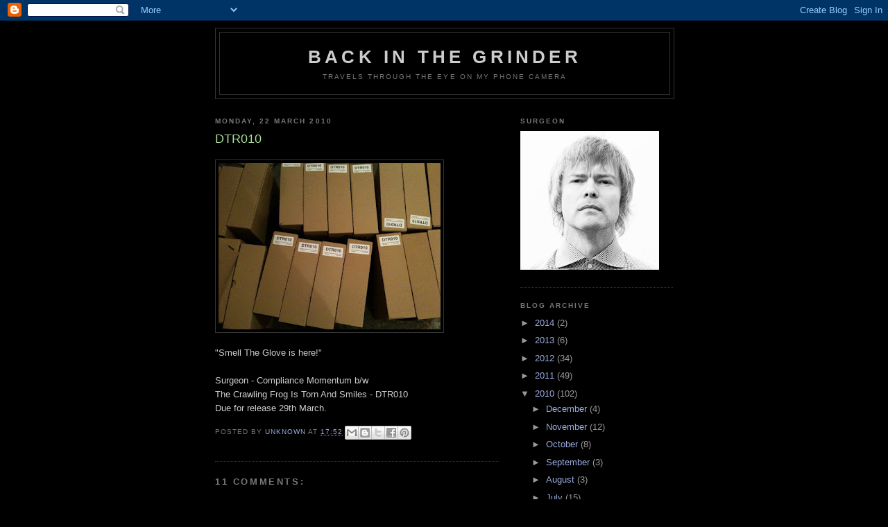

--- FILE ---
content_type: text/html; charset=UTF-8
request_url: http://dj-surgeon.blogspot.com/2010/03/dtr010.html
body_size: 9914
content:
<!DOCTYPE html>
<html dir='ltr'>
<head>
<link href='https://www.blogger.com/static/v1/widgets/2944754296-widget_css_bundle.css' rel='stylesheet' type='text/css'/>
<meta content='text/html; charset=UTF-8' http-equiv='Content-Type'/>
<meta content='blogger' name='generator'/>
<link href='http://dj-surgeon.blogspot.com/favicon.ico' rel='icon' type='image/x-icon'/>
<link href='http://dj-surgeon.blogspot.com/2010/03/dtr010.html' rel='canonical'/>
<link rel="alternate" type="application/atom+xml" title="Back in the Grinder - Atom" href="http://dj-surgeon.blogspot.com/feeds/posts/default" />
<link rel="alternate" type="application/rss+xml" title="Back in the Grinder - RSS" href="http://dj-surgeon.blogspot.com/feeds/posts/default?alt=rss" />
<link rel="service.post" type="application/atom+xml" title="Back in the Grinder - Atom" href="https://www.blogger.com/feeds/8377337532872084045/posts/default" />

<link rel="alternate" type="application/atom+xml" title="Back in the Grinder - Atom" href="http://dj-surgeon.blogspot.com/feeds/2045831379741869220/comments/default" />
<!--Can't find substitution for tag [blog.ieCssRetrofitLinks]-->
<link href='https://blogger.googleusercontent.com/img/b/R29vZ2xl/AVvXsEjvTIk9DQntYdSu9U_XIziUMRJ243eDQUyLYpLzHqmtQAgBp0ukaqZoiU2QI73XzaSK0vHhRfY_DPXOghL73XuYngls6LvPSY1YlkSN3akVixgvs8Enbj9vIEtmetqDhWnNDUck_i6oKBK2/s320/photo-799331.jpg' rel='image_src'/>
<meta content='http://dj-surgeon.blogspot.com/2010/03/dtr010.html' property='og:url'/>
<meta content='DTR010' property='og:title'/>
<meta content='&quot;Smell The Glove is here!&quot; Surgeon - Compliance Momentum b/w The Crawling Frog Is Torn And Smiles - DTR010 Due for release 29th March.' property='og:description'/>
<meta content='https://blogger.googleusercontent.com/img/b/R29vZ2xl/AVvXsEjvTIk9DQntYdSu9U_XIziUMRJ243eDQUyLYpLzHqmtQAgBp0ukaqZoiU2QI73XzaSK0vHhRfY_DPXOghL73XuYngls6LvPSY1YlkSN3akVixgvs8Enbj9vIEtmetqDhWnNDUck_i6oKBK2/w1200-h630-p-k-no-nu/photo-799331.jpg' property='og:image'/>
<title>Back in the Grinder: DTR010</title>
<style id='page-skin-1' type='text/css'><!--
/*
-----------------------------------------------
Blogger Template Style
Name:     Minima Black
Date:     26 Feb 2004
Updated by: Blogger Team
----------------------------------------------- */
/* Variable definitions
====================
<Variable name="bgcolor" description="Page Background Color"
type="color" default="#000">
<Variable name="textcolor" description="Text Color"
type="color" default="#ccc">
<Variable name="linkcolor" description="Link Color"
type="color" default="#9ad">
<Variable name="pagetitlecolor" description="Blog Title Color"
type="color" default="#ccc">
<Variable name="descriptioncolor" description="Blog Description Color"
type="color" default="#777">
<Variable name="titlecolor" description="Post Title Color"
type="color" default="#ad9">
<Variable name="bordercolor" description="Border Color"
type="color" default="#333">
<Variable name="sidebarcolor" description="Sidebar Title Color"
type="color" default="#777">
<Variable name="sidebartextcolor" description="Sidebar Text Color"
type="color" default="#999">
<Variable name="visitedlinkcolor" description="Visited Link Color"
type="color" default="#a7a">
<Variable name="bodyfont" description="Text Font"
type="font" default="normal normal 100% 'Trebuchet MS',Trebuchet,Verdana,Sans-serif">
<Variable name="headerfont" description="Sidebar Title Font"
type="font"
default="normal bold 78% 'Trebuchet MS',Trebuchet,Arial,Verdana,Sans-serif">
<Variable name="pagetitlefont" description="Blog Title Font"
type="font"
default="normal bold 200% 'Trebuchet MS',Trebuchet,Verdana,Sans-serif">
<Variable name="descriptionfont" description="Blog Description Font"
type="font"
default="normal normal 78% 'Trebuchet MS', Trebuchet, Verdana, Sans-serif">
<Variable name="postfooterfont" description="Post Footer Font"
type="font"
default="normal normal 78% 'Trebuchet MS', Trebuchet, Arial, Verdana, Sans-serif">
<Variable name="startSide" description="Start side in blog language"
type="automatic" default="left">
<Variable name="endSide" description="End side in blog language"
type="automatic" default="right">
*/
/* Use this with templates/template-twocol.html */
body, .body-fauxcolumn-outer {
background:#000000;
margin:0;
color:#cccccc;
font: x-small "Trebuchet MS", Trebuchet, Verdana, Sans-serif;
font-size/* */:/**/small;
font-size: /**/small;
text-align: center;
}
a:link {
color:#99aadd;
text-decoration:none;
}
a:visited {
color:#aa77aa;
text-decoration:none;
}
a:hover {
color:#aadd99;
text-decoration:underline;
}
a img {
border-width:0;
}
/* Header
-----------------------------------------------
*/
#header-wrapper {
width:660px;
margin:0 auto 10px;
border:1px solid #333333;
}
#header-inner {
background-position: center;
margin-left: auto;
margin-right: auto;
}
#header {
margin: 5px;
border: 1px solid #333333;
text-align: center;
color:#cccccc;
}
#header h1 {
margin:5px 5px 0;
padding:15px 20px .25em;
line-height:1.2em;
text-transform:uppercase;
letter-spacing:.2em;
font: normal bold 200% 'Trebuchet MS',Trebuchet,Verdana,Sans-serif;
}
#header a {
color:#cccccc;
text-decoration:none;
}
#header a:hover {
color:#cccccc;
}
#header .description {
margin:0 5px 5px;
padding:0 20px 15px;
max-width:700px;
text-transform:uppercase;
letter-spacing:.2em;
line-height: 1.4em;
font: normal normal 78% 'Trebuchet MS', Trebuchet, Verdana, Sans-serif;
color: #777777;
}
#header img {
margin-left: auto;
margin-right: auto;
}
/* Outer-Wrapper
----------------------------------------------- */
#outer-wrapper {
width: 660px;
margin:0 auto;
padding:10px;
text-align:left;
font: normal normal 100% 'Trebuchet MS',Trebuchet,Verdana,Sans-serif;
}
#main-wrapper {
width: 410px;
float: left;
word-wrap: break-word; /* fix for long text breaking sidebar float in IE */
overflow: hidden;     /* fix for long non-text content breaking IE sidebar float */
}
#sidebar-wrapper {
width: 220px;
float: right;
word-wrap: break-word; /* fix for long text breaking sidebar float in IE */
overflow: hidden;     /* fix for long non-text content breaking IE sidebar float */
}
/* Headings
----------------------------------------------- */
h2 {
margin:1.5em 0 .75em;
font:normal bold 78% 'Trebuchet MS',Trebuchet,Arial,Verdana,Sans-serif;
line-height: 1.4em;
text-transform:uppercase;
letter-spacing:.2em;
color:#777777;
}
/* Posts
-----------------------------------------------
*/
h2.date-header {
margin:1.5em 0 .5em;
}
.post {
margin:.5em 0 1.5em;
border-bottom:1px dotted #333333;
padding-bottom:1.5em;
}
.post h3 {
margin:.25em 0 0;
padding:0 0 4px;
font-size:140%;
font-weight:normal;
line-height:1.4em;
color:#aadd99;
}
.post h3 a, .post h3 a:visited, .post h3 strong {
display:block;
text-decoration:none;
color:#aadd99;
font-weight:bold;
}
.post h3 strong, .post h3 a:hover {
color:#cccccc;
}
.post-body {
margin:0 0 .75em;
line-height:1.6em;
}
.post-body blockquote {
line-height:1.3em;
}
.post-footer {
margin: .75em 0;
color:#777777;
text-transform:uppercase;
letter-spacing:.1em;
font: normal normal 78% 'Trebuchet MS', Trebuchet, Arial, Verdana, Sans-serif;
line-height: 1.4em;
}
.comment-link {
margin-left:.6em;
}
.post img, table.tr-caption-container {
padding:4px;
border:1px solid #333333;
}
.tr-caption-container img {
border: none;
padding: 0;
}
.post blockquote {
margin:1em 20px;
}
.post blockquote p {
margin:.75em 0;
}
/* Comments
----------------------------------------------- */
#comments h4 {
margin:1em 0;
font-weight: bold;
line-height: 1.4em;
text-transform:uppercase;
letter-spacing:.2em;
color: #777777;
}
#comments-block {
margin:1em 0 1.5em;
line-height:1.6em;
}
#comments-block .comment-author {
margin:.5em 0;
}
#comments-block .comment-body {
margin:.25em 0 0;
}
#comments-block .comment-footer {
margin:-.25em 0 2em;
line-height: 1.4em;
text-transform:uppercase;
letter-spacing:.1em;
}
#comments-block .comment-body p {
margin:0 0 .75em;
}
.deleted-comment {
font-style:italic;
color:gray;
}
.feed-links {
clear: both;
line-height: 2.5em;
}
#blog-pager-newer-link {
float: left;
}
#blog-pager-older-link {
float: right;
}
#blog-pager {
text-align: center;
}
/* Sidebar Content
----------------------------------------------- */
.sidebar {
color: #999999;
line-height: 1.5em;
}
.sidebar ul {
list-style:none;
margin:0 0 0;
padding:0 0 0;
}
.sidebar li {
margin:0;
padding-top:0;
padding-right:0;
padding-bottom:.25em;
padding-left:15px;
text-indent:-15px;
line-height:1.5em;
}
.sidebar .widget, .main .widget {
border-bottom:1px dotted #333333;
margin:0 0 1.5em;
padding:0 0 1.5em;
}
.main .Blog {
border-bottom-width: 0;
}
/* Profile
----------------------------------------------- */
.profile-img {
float: left;
margin-top: 0;
margin-right: 5px;
margin-bottom: 5px;
margin-left: 0;
padding: 4px;
border: 1px solid #333333;
}
.profile-data {
margin:0;
text-transform:uppercase;
letter-spacing:.1em;
font: normal normal 78% 'Trebuchet MS', Trebuchet, Arial, Verdana, Sans-serif;
color: #777777;
font-weight: bold;
line-height: 1.6em;
}
.profile-datablock {
margin:.5em 0 .5em;
}
.profile-textblock {
margin: 0.5em 0;
line-height: 1.6em;
}
.profile-link {
font: normal normal 78% 'Trebuchet MS', Trebuchet, Arial, Verdana, Sans-serif;
text-transform: uppercase;
letter-spacing: .1em;
}
/* Footer
----------------------------------------------- */
#footer {
width:660px;
clear:both;
margin:0 auto;
padding-top:15px;
line-height: 1.6em;
text-transform:uppercase;
letter-spacing:.1em;
text-align: center;
}

--></style>
<link href='https://www.blogger.com/dyn-css/authorization.css?targetBlogID=8377337532872084045&amp;zx=c1a384f3-aabe-4d6a-9d6b-093bd1a19bd8' media='none' onload='if(media!=&#39;all&#39;)media=&#39;all&#39;' rel='stylesheet'/><noscript><link href='https://www.blogger.com/dyn-css/authorization.css?targetBlogID=8377337532872084045&amp;zx=c1a384f3-aabe-4d6a-9d6b-093bd1a19bd8' rel='stylesheet'/></noscript>
<meta name='google-adsense-platform-account' content='ca-host-pub-1556223355139109'/>
<meta name='google-adsense-platform-domain' content='blogspot.com'/>

</head>
<body>
<div class='navbar section' id='navbar'><div class='widget Navbar' data-version='1' id='Navbar1'><script type="text/javascript">
    function setAttributeOnload(object, attribute, val) {
      if(window.addEventListener) {
        window.addEventListener('load',
          function(){ object[attribute] = val; }, false);
      } else {
        window.attachEvent('onload', function(){ object[attribute] = val; });
      }
    }
  </script>
<div id="navbar-iframe-container"></div>
<script type="text/javascript" src="https://apis.google.com/js/platform.js"></script>
<script type="text/javascript">
      gapi.load("gapi.iframes:gapi.iframes.style.bubble", function() {
        if (gapi.iframes && gapi.iframes.getContext) {
          gapi.iframes.getContext().openChild({
              url: 'https://www.blogger.com/navbar/8377337532872084045?po\x3d2045831379741869220\x26origin\x3dhttp://dj-surgeon.blogspot.com',
              where: document.getElementById("navbar-iframe-container"),
              id: "navbar-iframe"
          });
        }
      });
    </script><script type="text/javascript">
(function() {
var script = document.createElement('script');
script.type = 'text/javascript';
script.src = '//pagead2.googlesyndication.com/pagead/js/google_top_exp.js';
var head = document.getElementsByTagName('head')[0];
if (head) {
head.appendChild(script);
}})();
</script>
</div></div>
<div id='outer-wrapper'><div id='wrap2'>
<!-- skip links for text browsers -->
<span id='skiplinks' style='display:none;'>
<a href='#main'>skip to main </a> |
      <a href='#sidebar'>skip to sidebar</a>
</span>
<div id='header-wrapper'>
<div class='header section' id='header'><div class='widget Header' data-version='1' id='Header1'>
<div id='header-inner'>
<div class='titlewrapper'>
<h1 class='title'>
<a href='http://dj-surgeon.blogspot.com/'>
Back in the Grinder
</a>
</h1>
</div>
<div class='descriptionwrapper'>
<p class='description'><span>Travels through the eye on my phone camera</span></p>
</div>
</div>
</div></div>
</div>
<div id='content-wrapper'>
<div id='crosscol-wrapper' style='text-align:center'>
<div class='crosscol no-items section' id='crosscol'></div>
</div>
<div id='main-wrapper'>
<div class='main section' id='main'><div class='widget Blog' data-version='1' id='Blog1'>
<div class='blog-posts hfeed'>

          <div class="date-outer">
        
<h2 class='date-header'><span>Monday, 22 March 2010</span></h2>

          <div class="date-posts">
        
<div class='post-outer'>
<div class='post hentry uncustomized-post-template' itemprop='blogPost' itemscope='itemscope' itemtype='http://schema.org/BlogPosting'>
<meta content='https://blogger.googleusercontent.com/img/b/R29vZ2xl/AVvXsEjvTIk9DQntYdSu9U_XIziUMRJ243eDQUyLYpLzHqmtQAgBp0ukaqZoiU2QI73XzaSK0vHhRfY_DPXOghL73XuYngls6LvPSY1YlkSN3akVixgvs8Enbj9vIEtmetqDhWnNDUck_i6oKBK2/s320/photo-799331.jpg' itemprop='image_url'/>
<meta content='8377337532872084045' itemprop='blogId'/>
<meta content='2045831379741869220' itemprop='postId'/>
<a name='2045831379741869220'></a>
<h3 class='post-title entry-title' itemprop='name'>
DTR010
</h3>
<div class='post-header'>
<div class='post-header-line-1'></div>
</div>
<div class='post-body entry-content' id='post-body-2045831379741869220' itemprop='description articleBody'>
<p class="mobile-photo"><a href="https://blogger.googleusercontent.com/img/b/R29vZ2xl/AVvXsEjvTIk9DQntYdSu9U_XIziUMRJ243eDQUyLYpLzHqmtQAgBp0ukaqZoiU2QI73XzaSK0vHhRfY_DPXOghL73XuYngls6LvPSY1YlkSN3akVixgvs8Enbj9vIEtmetqDhWnNDUck_i6oKBK2/s1600-h/photo-799331.jpg"><img alt="" border="0" id="BLOGGER_PHOTO_ID_5451517376620780386" src="https://blogger.googleusercontent.com/img/b/R29vZ2xl/AVvXsEjvTIk9DQntYdSu9U_XIziUMRJ243eDQUyLYpLzHqmtQAgBp0ukaqZoiU2QI73XzaSK0vHhRfY_DPXOghL73XuYngls6LvPSY1YlkSN3akVixgvs8Enbj9vIEtmetqDhWnNDUck_i6oKBK2/s320/photo-799331.jpg" /></a></p>"Smell The Glove is here!"<br /><br />Surgeon - Compliance Momentum b/w<br />The Crawling Frog Is Torn And Smiles - DTR010<br />Due for release 29th March.
<div style='clear: both;'></div>
</div>
<div class='post-footer'>
<div class='post-footer-line post-footer-line-1'>
<span class='post-author vcard'>
Posted by
<span class='fn' itemprop='author' itemscope='itemscope' itemtype='http://schema.org/Person'>
<meta content='https://www.blogger.com/profile/08050460462062804093' itemprop='url'/>
<a class='g-profile' href='https://www.blogger.com/profile/08050460462062804093' rel='author' title='author profile'>
<span itemprop='name'>Unknown</span>
</a>
</span>
</span>
<span class='post-timestamp'>
at
<meta content='http://dj-surgeon.blogspot.com/2010/03/dtr010.html' itemprop='url'/>
<a class='timestamp-link' href='http://dj-surgeon.blogspot.com/2010/03/dtr010.html' rel='bookmark' title='permanent link'><abbr class='published' itemprop='datePublished' title='2010-03-22T17:52:00Z'>17:52</abbr></a>
</span>
<span class='post-comment-link'>
</span>
<span class='post-icons'>
<span class='item-control blog-admin pid-1982500470'>
<a href='https://www.blogger.com/post-edit.g?blogID=8377337532872084045&postID=2045831379741869220&from=pencil' title='Edit Post'>
<img alt='' class='icon-action' height='18' src='https://resources.blogblog.com/img/icon18_edit_allbkg.gif' width='18'/>
</a>
</span>
</span>
<div class='post-share-buttons goog-inline-block'>
<a class='goog-inline-block share-button sb-email' href='https://www.blogger.com/share-post.g?blogID=8377337532872084045&postID=2045831379741869220&target=email' target='_blank' title='Email This'><span class='share-button-link-text'>Email This</span></a><a class='goog-inline-block share-button sb-blog' href='https://www.blogger.com/share-post.g?blogID=8377337532872084045&postID=2045831379741869220&target=blog' onclick='window.open(this.href, "_blank", "height=270,width=475"); return false;' target='_blank' title='BlogThis!'><span class='share-button-link-text'>BlogThis!</span></a><a class='goog-inline-block share-button sb-twitter' href='https://www.blogger.com/share-post.g?blogID=8377337532872084045&postID=2045831379741869220&target=twitter' target='_blank' title='Share to X'><span class='share-button-link-text'>Share to X</span></a><a class='goog-inline-block share-button sb-facebook' href='https://www.blogger.com/share-post.g?blogID=8377337532872084045&postID=2045831379741869220&target=facebook' onclick='window.open(this.href, "_blank", "height=430,width=640"); return false;' target='_blank' title='Share to Facebook'><span class='share-button-link-text'>Share to Facebook</span></a><a class='goog-inline-block share-button sb-pinterest' href='https://www.blogger.com/share-post.g?blogID=8377337532872084045&postID=2045831379741869220&target=pinterest' target='_blank' title='Share to Pinterest'><span class='share-button-link-text'>Share to Pinterest</span></a>
</div>
</div>
<div class='post-footer-line post-footer-line-2'>
<span class='post-labels'>
</span>
</div>
<div class='post-footer-line post-footer-line-3'>
<span class='post-location'>
</span>
</div>
</div>
</div>
<div class='comments' id='comments'>
<a name='comments'></a>
<h4>11 comments:</h4>
<div id='Blog1_comments-block-wrapper'>
<dl class='avatar-comment-indent' id='comments-block'>
<dt class='comment-author ' id='c5089328207817893199'>
<a name='c5089328207817893199'></a>
<div class="avatar-image-container avatar-stock"><span dir="ltr"><img src="//resources.blogblog.com/img/blank.gif" width="35" height="35" alt="" title="Mika">

</span></div>
Mika
said...
</dt>
<dd class='comment-body' id='Blog1_cmt-5089328207817893199'>
<p>
Wahey!<br />And again you stand against the stream of trends!
</p>
</dd>
<dd class='comment-footer'>
<span class='comment-timestamp'>
<a href='http://dj-surgeon.blogspot.com/2010/03/dtr010.html?showComment=1269295816626#c5089328207817893199' title='comment permalink'>
22 March 2010 at 22:10
</a>
<span class='item-control blog-admin pid-1707188682'>
<a class='comment-delete' href='https://www.blogger.com/comment/delete/8377337532872084045/5089328207817893199' title='Delete Comment'>
<img src='https://resources.blogblog.com/img/icon_delete13.gif'/>
</a>
</span>
</span>
</dd>
<dt class='comment-author ' id='c4570216855360459768'>
<a name='c4570216855360459768'></a>
<div class="avatar-image-container avatar-stock"><span dir="ltr"><a href="http://Semanticarecords.com" target="" rel="nofollow" onclick=""><img src="//resources.blogblog.com/img/blank.gif" width="35" height="35" alt="" title="S">

</a></span></div>
<a href='http://Semanticarecords.com' rel='nofollow'>S</a>
said...
</dt>
<dd class='comment-body' id='Blog1_cmt-4570216855360459768'>
<p>
Timeless.
</p>
</dd>
<dd class='comment-footer'>
<span class='comment-timestamp'>
<a href='http://dj-surgeon.blogspot.com/2010/03/dtr010.html?showComment=1269419972350#c4570216855360459768' title='comment permalink'>
24 March 2010 at 08:39
</a>
<span class='item-control blog-admin pid-1707188682'>
<a class='comment-delete' href='https://www.blogger.com/comment/delete/8377337532872084045/4570216855360459768' title='Delete Comment'>
<img src='https://resources.blogblog.com/img/icon_delete13.gif'/>
</a>
</span>
</span>
</dd>
<dt class='comment-author ' id='c9168656048467146734'>
<a name='c9168656048467146734'></a>
<div class="avatar-image-container avatar-stock"><span dir="ltr"><a href="https://www.blogger.com/profile/08098230480267609109" target="" rel="nofollow" onclick="" class="avatar-hovercard" id="av-9168656048467146734-08098230480267609109"><img src="//www.blogger.com/img/blogger_logo_round_35.png" width="35" height="35" alt="" title="Neil">

</a></span></div>
<a href='https://www.blogger.com/profile/08098230480267609109' rel='nofollow'>Neil</a>
said...
</dt>
<dd class='comment-body' id='Blog1_cmt-9168656048467146734'>
<p>
Can&#39;t wait for this release! Digital release on Monday 29th as well?
</p>
</dd>
<dd class='comment-footer'>
<span class='comment-timestamp'>
<a href='http://dj-surgeon.blogspot.com/2010/03/dtr010.html?showComment=1269445652505#c9168656048467146734' title='comment permalink'>
24 March 2010 at 15:47
</a>
<span class='item-control blog-admin pid-1117332965'>
<a class='comment-delete' href='https://www.blogger.com/comment/delete/8377337532872084045/9168656048467146734' title='Delete Comment'>
<img src='https://resources.blogblog.com/img/icon_delete13.gif'/>
</a>
</span>
</span>
</dd>
<dt class='comment-author blog-author' id='c6176898403139344546'>
<a name='c6176898403139344546'></a>
<div class="avatar-image-container avatar-stock"><span dir="ltr"><a href="https://www.blogger.com/profile/08050460462062804093" target="" rel="nofollow" onclick="" class="avatar-hovercard" id="av-6176898403139344546-08050460462062804093"><img src="//www.blogger.com/img/blogger_logo_round_35.png" width="35" height="35" alt="" title="Unknown">

</a></span></div>
<a href='https://www.blogger.com/profile/08050460462062804093' rel='nofollow'>Unknown</a>
said...
</dt>
<dd class='comment-body' id='Blog1_cmt-6176898403139344546'>
<p>
@Neil<br />Digital release will be a couple of weeks later.
</p>
</dd>
<dd class='comment-footer'>
<span class='comment-timestamp'>
<a href='http://dj-surgeon.blogspot.com/2010/03/dtr010.html?showComment=1269449054486#c6176898403139344546' title='comment permalink'>
24 March 2010 at 16:44
</a>
<span class='item-control blog-admin pid-1982500470'>
<a class='comment-delete' href='https://www.blogger.com/comment/delete/8377337532872084045/6176898403139344546' title='Delete Comment'>
<img src='https://resources.blogblog.com/img/icon_delete13.gif'/>
</a>
</span>
</span>
</dd>
<dt class='comment-author ' id='c8499434918103661530'>
<a name='c8499434918103661530'></a>
<div class="avatar-image-container avatar-stock"><span dir="ltr"><a href="https://www.blogger.com/profile/08098230480267609109" target="" rel="nofollow" onclick="" class="avatar-hovercard" id="av-8499434918103661530-08098230480267609109"><img src="//www.blogger.com/img/blogger_logo_round_35.png" width="35" height="35" alt="" title="Neil">

</a></span></div>
<a href='https://www.blogger.com/profile/08098230480267609109' rel='nofollow'>Neil</a>
said...
</dt>
<dd class='comment-body' id='Blog1_cmt-8499434918103661530'>
<p>
@Tony<br /><br />Cheers, will keep check the stores in a week or two!
</p>
</dd>
<dd class='comment-footer'>
<span class='comment-timestamp'>
<a href='http://dj-surgeon.blogspot.com/2010/03/dtr010.html?showComment=1269457410723#c8499434918103661530' title='comment permalink'>
24 March 2010 at 19:03
</a>
<span class='item-control blog-admin pid-1117332965'>
<a class='comment-delete' href='https://www.blogger.com/comment/delete/8377337532872084045/8499434918103661530' title='Delete Comment'>
<img src='https://resources.blogblog.com/img/icon_delete13.gif'/>
</a>
</span>
</span>
</dd>
<dt class='comment-author ' id='c4221801488953966830'>
<a name='c4221801488953966830'></a>
<div class="avatar-image-container avatar-stock"><span dir="ltr"><a href="https://www.blogger.com/profile/13580943592276366296" target="" rel="nofollow" onclick="" class="avatar-hovercard" id="av-4221801488953966830-13580943592276366296"><img src="//www.blogger.com/img/blogger_logo_round_35.png" width="35" height="35" alt="" title="Marcel">

</a></span></div>
<a href='https://www.blogger.com/profile/13580943592276366296' rel='nofollow'>Marcel</a>
said...
</dt>
<dd class='comment-body' id='Blog1_cmt-4221801488953966830'>
<p>
grabbed it today. teh nice!
</p>
</dd>
<dd class='comment-footer'>
<span class='comment-timestamp'>
<a href='http://dj-surgeon.blogspot.com/2010/03/dtr010.html?showComment=1269696288996#c4221801488953966830' title='comment permalink'>
27 March 2010 at 13:24
</a>
<span class='item-control blog-admin pid-1756791658'>
<a class='comment-delete' href='https://www.blogger.com/comment/delete/8377337532872084045/4221801488953966830' title='Delete Comment'>
<img src='https://resources.blogblog.com/img/icon_delete13.gif'/>
</a>
</span>
</span>
</dd>
<dt class='comment-author ' id='c8105925130441222131'>
<a name='c8105925130441222131'></a>
<div class="avatar-image-container avatar-stock"><span dir="ltr"><img src="//resources.blogblog.com/img/blank.gif" width="35" height="35" alt="" title="Anonymous">

</span></div>
Anonymous
said...
</dt>
<dd class='comment-body' id='Blog1_cmt-8105925130441222131'>
<p>
seriously love la real!! spinning that in texas you know.
</p>
</dd>
<dd class='comment-footer'>
<span class='comment-timestamp'>
<a href='http://dj-surgeon.blogspot.com/2010/03/dtr010.html?showComment=1269770017371#c8105925130441222131' title='comment permalink'>
28 March 2010 at 10:53
</a>
<span class='item-control blog-admin pid-1707188682'>
<a class='comment-delete' href='https://www.blogger.com/comment/delete/8377337532872084045/8105925130441222131' title='Delete Comment'>
<img src='https://resources.blogblog.com/img/icon_delete13.gif'/>
</a>
</span>
</span>
</dd>
<dt class='comment-author ' id='c1325453674791167797'>
<a name='c1325453674791167797'></a>
<div class="avatar-image-container avatar-stock"><span dir="ltr"><img src="//resources.blogblog.com/img/blank.gif" width="35" height="35" alt="" title="Anonymous">

</span></div>
Anonymous
said...
</dt>
<dd class='comment-body' id='Blog1_cmt-1325453674791167797'>
<p>
....at last, &#39;bout time to show how it&#39;s done...just killer
</p>
</dd>
<dd class='comment-footer'>
<span class='comment-timestamp'>
<a href='http://dj-surgeon.blogspot.com/2010/03/dtr010.html?showComment=1269860708038#c1325453674791167797' title='comment permalink'>
29 March 2010 at 12:05
</a>
<span class='item-control blog-admin pid-1707188682'>
<a class='comment-delete' href='https://www.blogger.com/comment/delete/8377337532872084045/1325453674791167797' title='Delete Comment'>
<img src='https://resources.blogblog.com/img/icon_delete13.gif'/>
</a>
</span>
</span>
</dd>
<dt class='comment-author ' id='c3093299505392980515'>
<a name='c3093299505392980515'></a>
<div class="avatar-image-container avatar-stock"><span dir="ltr"><img src="//resources.blogblog.com/img/blank.gif" width="35" height="35" alt="" title="Anonymous">

</span></div>
Anonymous
said...
</dt>
<dd class='comment-body' id='Blog1_cmt-3093299505392980515'>
<p>
Even the trend police likes it! http://www.residentadvisor.net/review-view.aspx?id=7305
</p>
</dd>
<dd class='comment-footer'>
<span class='comment-timestamp'>
<a href='http://dj-surgeon.blogspot.com/2010/03/dtr010.html?showComment=1269969155455#c3093299505392980515' title='comment permalink'>
30 March 2010 at 18:12
</a>
<span class='item-control blog-admin pid-1707188682'>
<a class='comment-delete' href='https://www.blogger.com/comment/delete/8377337532872084045/3093299505392980515' title='Delete Comment'>
<img src='https://resources.blogblog.com/img/icon_delete13.gif'/>
</a>
</span>
</span>
</dd>
<dt class='comment-author ' id='c5630107245725746306'>
<a name='c5630107245725746306'></a>
<div class="avatar-image-container avatar-stock"><span dir="ltr"><a href="https://www.blogger.com/profile/12216441286536690578" target="" rel="nofollow" onclick="" class="avatar-hovercard" id="av-5630107245725746306-12216441286536690578"><img src="//www.blogger.com/img/blogger_logo_round_35.png" width="35" height="35" alt="" title="Mister Mister">

</a></span></div>
<a href='https://www.blogger.com/profile/12216441286536690578' rel='nofollow'>Mister Mister</a>
said...
</dt>
<dd class='comment-body' id='Blog1_cmt-5630107245725746306'>
<p>
I imagine it also goes to eleven. can&#39;t fucking wait!
</p>
</dd>
<dd class='comment-footer'>
<span class='comment-timestamp'>
<a href='http://dj-surgeon.blogspot.com/2010/03/dtr010.html?showComment=1270169340283#c5630107245725746306' title='comment permalink'>
2 April 2010 at 01:49
</a>
<span class='item-control blog-admin pid-1726000841'>
<a class='comment-delete' href='https://www.blogger.com/comment/delete/8377337532872084045/5630107245725746306' title='Delete Comment'>
<img src='https://resources.blogblog.com/img/icon_delete13.gif'/>
</a>
</span>
</span>
</dd>
<dt class='comment-author ' id='c2928592925473162686'>
<a name='c2928592925473162686'></a>
<div class="avatar-image-container avatar-stock"><span dir="ltr"><a href="https://www.blogger.com/profile/08268104682499662476" target="" rel="nofollow" onclick="" class="avatar-hovercard" id="av-2928592925473162686-08268104682499662476"><img src="//www.blogger.com/img/blogger_logo_round_35.png" width="35" height="35" alt="" title="Micha&#322;">

</a></span></div>
<a href='https://www.blogger.com/profile/08268104682499662476' rel='nofollow'>Michał</a>
said...
</dt>
<dd class='comment-body' id='Blog1_cmt-2928592925473162686'>
<p>
crawling frog is torn and smiles - the title is very genki-genki.<br />wicked release!
</p>
</dd>
<dd class='comment-footer'>
<span class='comment-timestamp'>
<a href='http://dj-surgeon.blogspot.com/2010/03/dtr010.html?showComment=1270374705056#c2928592925473162686' title='comment permalink'>
4 April 2010 at 10:51
</a>
<span class='item-control blog-admin pid-428017253'>
<a class='comment-delete' href='https://www.blogger.com/comment/delete/8377337532872084045/2928592925473162686' title='Delete Comment'>
<img src='https://resources.blogblog.com/img/icon_delete13.gif'/>
</a>
</span>
</span>
</dd>
</dl>
</div>
<p class='comment-footer'>
<a href='https://www.blogger.com/comment/fullpage/post/8377337532872084045/2045831379741869220' onclick='javascript:window.open(this.href, "bloggerPopup", "toolbar=0,location=0,statusbar=1,menubar=0,scrollbars=yes,width=640,height=500"); return false;'>Post a Comment</a>
</p>
</div>
</div>

        </div></div>
      
</div>
<div class='blog-pager' id='blog-pager'>
<span id='blog-pager-newer-link'>
<a class='blog-pager-newer-link' href='http://dj-surgeon.blogspot.com/2010/03/becool.html' id='Blog1_blog-pager-newer-link' title='Newer Post'>Newer Post</a>
</span>
<span id='blog-pager-older-link'>
<a class='blog-pager-older-link' href='http://dj-surgeon.blogspot.com/2010/03/royal.html' id='Blog1_blog-pager-older-link' title='Older Post'>Older Post</a>
</span>
<a class='home-link' href='http://dj-surgeon.blogspot.com/'>Home</a>
</div>
<div class='clear'></div>
<div class='post-feeds'>
<div class='feed-links'>
Subscribe to:
<a class='feed-link' href='http://dj-surgeon.blogspot.com/feeds/2045831379741869220/comments/default' target='_blank' type='application/atom+xml'>Post Comments (Atom)</a>
</div>
</div>
</div></div>
</div>
<div id='sidebar-wrapper'>
<div class='sidebar section' id='sidebar'><div class='widget Image' data-version='1' id='Image1'>
<h2>Surgeon</h2>
<div class='widget-content'>
<img alt='Surgeon' height='200' id='Image1_img' src='https://blogger.googleusercontent.com/img/b/R29vZ2xl/AVvXsEjk_sKwqpnMxgPc6gYX4cugDCqupDVaf4X8YmC2trFPP2aSvJ9Em0mVGxG6qb3ZP1lZHnsCirBqnKBCLiTwNBNEyV8gKxnPC9tGg4__ovXICRegMaVn_WEcxckk6ACf_HdiQIEU9bizecBQ/s200/DSC_2834+crop.jpeg' width='200'/>
<br/>
</div>
<div class='clear'></div>
</div><div class='widget BlogArchive' data-version='1' id='BlogArchive2'>
<h2>Blog Archive</h2>
<div class='widget-content'>
<div id='ArchiveList'>
<div id='BlogArchive2_ArchiveList'>
<ul class='hierarchy'>
<li class='archivedate collapsed'>
<a class='toggle' href='javascript:void(0)'>
<span class='zippy'>

        &#9658;&#160;
      
</span>
</a>
<a class='post-count-link' href='http://dj-surgeon.blogspot.com/2014/'>
2014
</a>
<span class='post-count' dir='ltr'>(2)</span>
<ul class='hierarchy'>
<li class='archivedate collapsed'>
<a class='toggle' href='javascript:void(0)'>
<span class='zippy'>

        &#9658;&#160;
      
</span>
</a>
<a class='post-count-link' href='http://dj-surgeon.blogspot.com/2014/07/'>
July
</a>
<span class='post-count' dir='ltr'>(2)</span>
</li>
</ul>
</li>
</ul>
<ul class='hierarchy'>
<li class='archivedate collapsed'>
<a class='toggle' href='javascript:void(0)'>
<span class='zippy'>

        &#9658;&#160;
      
</span>
</a>
<a class='post-count-link' href='http://dj-surgeon.blogspot.com/2013/'>
2013
</a>
<span class='post-count' dir='ltr'>(6)</span>
<ul class='hierarchy'>
<li class='archivedate collapsed'>
<a class='toggle' href='javascript:void(0)'>
<span class='zippy'>

        &#9658;&#160;
      
</span>
</a>
<a class='post-count-link' href='http://dj-surgeon.blogspot.com/2013/09/'>
September
</a>
<span class='post-count' dir='ltr'>(1)</span>
</li>
</ul>
<ul class='hierarchy'>
<li class='archivedate collapsed'>
<a class='toggle' href='javascript:void(0)'>
<span class='zippy'>

        &#9658;&#160;
      
</span>
</a>
<a class='post-count-link' href='http://dj-surgeon.blogspot.com/2013/07/'>
July
</a>
<span class='post-count' dir='ltr'>(1)</span>
</li>
</ul>
<ul class='hierarchy'>
<li class='archivedate collapsed'>
<a class='toggle' href='javascript:void(0)'>
<span class='zippy'>

        &#9658;&#160;
      
</span>
</a>
<a class='post-count-link' href='http://dj-surgeon.blogspot.com/2013/04/'>
April
</a>
<span class='post-count' dir='ltr'>(2)</span>
</li>
</ul>
<ul class='hierarchy'>
<li class='archivedate collapsed'>
<a class='toggle' href='javascript:void(0)'>
<span class='zippy'>

        &#9658;&#160;
      
</span>
</a>
<a class='post-count-link' href='http://dj-surgeon.blogspot.com/2013/02/'>
February
</a>
<span class='post-count' dir='ltr'>(1)</span>
</li>
</ul>
<ul class='hierarchy'>
<li class='archivedate collapsed'>
<a class='toggle' href='javascript:void(0)'>
<span class='zippy'>

        &#9658;&#160;
      
</span>
</a>
<a class='post-count-link' href='http://dj-surgeon.blogspot.com/2013/01/'>
January
</a>
<span class='post-count' dir='ltr'>(1)</span>
</li>
</ul>
</li>
</ul>
<ul class='hierarchy'>
<li class='archivedate collapsed'>
<a class='toggle' href='javascript:void(0)'>
<span class='zippy'>

        &#9658;&#160;
      
</span>
</a>
<a class='post-count-link' href='http://dj-surgeon.blogspot.com/2012/'>
2012
</a>
<span class='post-count' dir='ltr'>(34)</span>
<ul class='hierarchy'>
<li class='archivedate collapsed'>
<a class='toggle' href='javascript:void(0)'>
<span class='zippy'>

        &#9658;&#160;
      
</span>
</a>
<a class='post-count-link' href='http://dj-surgeon.blogspot.com/2012/12/'>
December
</a>
<span class='post-count' dir='ltr'>(1)</span>
</li>
</ul>
<ul class='hierarchy'>
<li class='archivedate collapsed'>
<a class='toggle' href='javascript:void(0)'>
<span class='zippy'>

        &#9658;&#160;
      
</span>
</a>
<a class='post-count-link' href='http://dj-surgeon.blogspot.com/2012/11/'>
November
</a>
<span class='post-count' dir='ltr'>(2)</span>
</li>
</ul>
<ul class='hierarchy'>
<li class='archivedate collapsed'>
<a class='toggle' href='javascript:void(0)'>
<span class='zippy'>

        &#9658;&#160;
      
</span>
</a>
<a class='post-count-link' href='http://dj-surgeon.blogspot.com/2012/10/'>
October
</a>
<span class='post-count' dir='ltr'>(2)</span>
</li>
</ul>
<ul class='hierarchy'>
<li class='archivedate collapsed'>
<a class='toggle' href='javascript:void(0)'>
<span class='zippy'>

        &#9658;&#160;
      
</span>
</a>
<a class='post-count-link' href='http://dj-surgeon.blogspot.com/2012/09/'>
September
</a>
<span class='post-count' dir='ltr'>(1)</span>
</li>
</ul>
<ul class='hierarchy'>
<li class='archivedate collapsed'>
<a class='toggle' href='javascript:void(0)'>
<span class='zippy'>

        &#9658;&#160;
      
</span>
</a>
<a class='post-count-link' href='http://dj-surgeon.blogspot.com/2012/08/'>
August
</a>
<span class='post-count' dir='ltr'>(2)</span>
</li>
</ul>
<ul class='hierarchy'>
<li class='archivedate collapsed'>
<a class='toggle' href='javascript:void(0)'>
<span class='zippy'>

        &#9658;&#160;
      
</span>
</a>
<a class='post-count-link' href='http://dj-surgeon.blogspot.com/2012/07/'>
July
</a>
<span class='post-count' dir='ltr'>(2)</span>
</li>
</ul>
<ul class='hierarchy'>
<li class='archivedate collapsed'>
<a class='toggle' href='javascript:void(0)'>
<span class='zippy'>

        &#9658;&#160;
      
</span>
</a>
<a class='post-count-link' href='http://dj-surgeon.blogspot.com/2012/06/'>
June
</a>
<span class='post-count' dir='ltr'>(2)</span>
</li>
</ul>
<ul class='hierarchy'>
<li class='archivedate collapsed'>
<a class='toggle' href='javascript:void(0)'>
<span class='zippy'>

        &#9658;&#160;
      
</span>
</a>
<a class='post-count-link' href='http://dj-surgeon.blogspot.com/2012/05/'>
May
</a>
<span class='post-count' dir='ltr'>(7)</span>
</li>
</ul>
<ul class='hierarchy'>
<li class='archivedate collapsed'>
<a class='toggle' href='javascript:void(0)'>
<span class='zippy'>

        &#9658;&#160;
      
</span>
</a>
<a class='post-count-link' href='http://dj-surgeon.blogspot.com/2012/04/'>
April
</a>
<span class='post-count' dir='ltr'>(1)</span>
</li>
</ul>
<ul class='hierarchy'>
<li class='archivedate collapsed'>
<a class='toggle' href='javascript:void(0)'>
<span class='zippy'>

        &#9658;&#160;
      
</span>
</a>
<a class='post-count-link' href='http://dj-surgeon.blogspot.com/2012/03/'>
March
</a>
<span class='post-count' dir='ltr'>(2)</span>
</li>
</ul>
<ul class='hierarchy'>
<li class='archivedate collapsed'>
<a class='toggle' href='javascript:void(0)'>
<span class='zippy'>

        &#9658;&#160;
      
</span>
</a>
<a class='post-count-link' href='http://dj-surgeon.blogspot.com/2012/02/'>
February
</a>
<span class='post-count' dir='ltr'>(6)</span>
</li>
</ul>
<ul class='hierarchy'>
<li class='archivedate collapsed'>
<a class='toggle' href='javascript:void(0)'>
<span class='zippy'>

        &#9658;&#160;
      
</span>
</a>
<a class='post-count-link' href='http://dj-surgeon.blogspot.com/2012/01/'>
January
</a>
<span class='post-count' dir='ltr'>(6)</span>
</li>
</ul>
</li>
</ul>
<ul class='hierarchy'>
<li class='archivedate collapsed'>
<a class='toggle' href='javascript:void(0)'>
<span class='zippy'>

        &#9658;&#160;
      
</span>
</a>
<a class='post-count-link' href='http://dj-surgeon.blogspot.com/2011/'>
2011
</a>
<span class='post-count' dir='ltr'>(49)</span>
<ul class='hierarchy'>
<li class='archivedate collapsed'>
<a class='toggle' href='javascript:void(0)'>
<span class='zippy'>

        &#9658;&#160;
      
</span>
</a>
<a class='post-count-link' href='http://dj-surgeon.blogspot.com/2011/12/'>
December
</a>
<span class='post-count' dir='ltr'>(2)</span>
</li>
</ul>
<ul class='hierarchy'>
<li class='archivedate collapsed'>
<a class='toggle' href='javascript:void(0)'>
<span class='zippy'>

        &#9658;&#160;
      
</span>
</a>
<a class='post-count-link' href='http://dj-surgeon.blogspot.com/2011/11/'>
November
</a>
<span class='post-count' dir='ltr'>(4)</span>
</li>
</ul>
<ul class='hierarchy'>
<li class='archivedate collapsed'>
<a class='toggle' href='javascript:void(0)'>
<span class='zippy'>

        &#9658;&#160;
      
</span>
</a>
<a class='post-count-link' href='http://dj-surgeon.blogspot.com/2011/10/'>
October
</a>
<span class='post-count' dir='ltr'>(1)</span>
</li>
</ul>
<ul class='hierarchy'>
<li class='archivedate collapsed'>
<a class='toggle' href='javascript:void(0)'>
<span class='zippy'>

        &#9658;&#160;
      
</span>
</a>
<a class='post-count-link' href='http://dj-surgeon.blogspot.com/2011/09/'>
September
</a>
<span class='post-count' dir='ltr'>(1)</span>
</li>
</ul>
<ul class='hierarchy'>
<li class='archivedate collapsed'>
<a class='toggle' href='javascript:void(0)'>
<span class='zippy'>

        &#9658;&#160;
      
</span>
</a>
<a class='post-count-link' href='http://dj-surgeon.blogspot.com/2011/08/'>
August
</a>
<span class='post-count' dir='ltr'>(3)</span>
</li>
</ul>
<ul class='hierarchy'>
<li class='archivedate collapsed'>
<a class='toggle' href='javascript:void(0)'>
<span class='zippy'>

        &#9658;&#160;
      
</span>
</a>
<a class='post-count-link' href='http://dj-surgeon.blogspot.com/2011/07/'>
July
</a>
<span class='post-count' dir='ltr'>(6)</span>
</li>
</ul>
<ul class='hierarchy'>
<li class='archivedate collapsed'>
<a class='toggle' href='javascript:void(0)'>
<span class='zippy'>

        &#9658;&#160;
      
</span>
</a>
<a class='post-count-link' href='http://dj-surgeon.blogspot.com/2011/06/'>
June
</a>
<span class='post-count' dir='ltr'>(2)</span>
</li>
</ul>
<ul class='hierarchy'>
<li class='archivedate collapsed'>
<a class='toggle' href='javascript:void(0)'>
<span class='zippy'>

        &#9658;&#160;
      
</span>
</a>
<a class='post-count-link' href='http://dj-surgeon.blogspot.com/2011/05/'>
May
</a>
<span class='post-count' dir='ltr'>(10)</span>
</li>
</ul>
<ul class='hierarchy'>
<li class='archivedate collapsed'>
<a class='toggle' href='javascript:void(0)'>
<span class='zippy'>

        &#9658;&#160;
      
</span>
</a>
<a class='post-count-link' href='http://dj-surgeon.blogspot.com/2011/04/'>
April
</a>
<span class='post-count' dir='ltr'>(5)</span>
</li>
</ul>
<ul class='hierarchy'>
<li class='archivedate collapsed'>
<a class='toggle' href='javascript:void(0)'>
<span class='zippy'>

        &#9658;&#160;
      
</span>
</a>
<a class='post-count-link' href='http://dj-surgeon.blogspot.com/2011/03/'>
March
</a>
<span class='post-count' dir='ltr'>(4)</span>
</li>
</ul>
<ul class='hierarchy'>
<li class='archivedate collapsed'>
<a class='toggle' href='javascript:void(0)'>
<span class='zippy'>

        &#9658;&#160;
      
</span>
</a>
<a class='post-count-link' href='http://dj-surgeon.blogspot.com/2011/02/'>
February
</a>
<span class='post-count' dir='ltr'>(3)</span>
</li>
</ul>
<ul class='hierarchy'>
<li class='archivedate collapsed'>
<a class='toggle' href='javascript:void(0)'>
<span class='zippy'>

        &#9658;&#160;
      
</span>
</a>
<a class='post-count-link' href='http://dj-surgeon.blogspot.com/2011/01/'>
January
</a>
<span class='post-count' dir='ltr'>(8)</span>
</li>
</ul>
</li>
</ul>
<ul class='hierarchy'>
<li class='archivedate expanded'>
<a class='toggle' href='javascript:void(0)'>
<span class='zippy toggle-open'>

        &#9660;&#160;
      
</span>
</a>
<a class='post-count-link' href='http://dj-surgeon.blogspot.com/2010/'>
2010
</a>
<span class='post-count' dir='ltr'>(102)</span>
<ul class='hierarchy'>
<li class='archivedate collapsed'>
<a class='toggle' href='javascript:void(0)'>
<span class='zippy'>

        &#9658;&#160;
      
</span>
</a>
<a class='post-count-link' href='http://dj-surgeon.blogspot.com/2010/12/'>
December
</a>
<span class='post-count' dir='ltr'>(4)</span>
</li>
</ul>
<ul class='hierarchy'>
<li class='archivedate collapsed'>
<a class='toggle' href='javascript:void(0)'>
<span class='zippy'>

        &#9658;&#160;
      
</span>
</a>
<a class='post-count-link' href='http://dj-surgeon.blogspot.com/2010/11/'>
November
</a>
<span class='post-count' dir='ltr'>(12)</span>
</li>
</ul>
<ul class='hierarchy'>
<li class='archivedate collapsed'>
<a class='toggle' href='javascript:void(0)'>
<span class='zippy'>

        &#9658;&#160;
      
</span>
</a>
<a class='post-count-link' href='http://dj-surgeon.blogspot.com/2010/10/'>
October
</a>
<span class='post-count' dir='ltr'>(8)</span>
</li>
</ul>
<ul class='hierarchy'>
<li class='archivedate collapsed'>
<a class='toggle' href='javascript:void(0)'>
<span class='zippy'>

        &#9658;&#160;
      
</span>
</a>
<a class='post-count-link' href='http://dj-surgeon.blogspot.com/2010/09/'>
September
</a>
<span class='post-count' dir='ltr'>(3)</span>
</li>
</ul>
<ul class='hierarchy'>
<li class='archivedate collapsed'>
<a class='toggle' href='javascript:void(0)'>
<span class='zippy'>

        &#9658;&#160;
      
</span>
</a>
<a class='post-count-link' href='http://dj-surgeon.blogspot.com/2010/08/'>
August
</a>
<span class='post-count' dir='ltr'>(3)</span>
</li>
</ul>
<ul class='hierarchy'>
<li class='archivedate collapsed'>
<a class='toggle' href='javascript:void(0)'>
<span class='zippy'>

        &#9658;&#160;
      
</span>
</a>
<a class='post-count-link' href='http://dj-surgeon.blogspot.com/2010/07/'>
July
</a>
<span class='post-count' dir='ltr'>(15)</span>
</li>
</ul>
<ul class='hierarchy'>
<li class='archivedate collapsed'>
<a class='toggle' href='javascript:void(0)'>
<span class='zippy'>

        &#9658;&#160;
      
</span>
</a>
<a class='post-count-link' href='http://dj-surgeon.blogspot.com/2010/06/'>
June
</a>
<span class='post-count' dir='ltr'>(6)</span>
</li>
</ul>
<ul class='hierarchy'>
<li class='archivedate collapsed'>
<a class='toggle' href='javascript:void(0)'>
<span class='zippy'>

        &#9658;&#160;
      
</span>
</a>
<a class='post-count-link' href='http://dj-surgeon.blogspot.com/2010/05/'>
May
</a>
<span class='post-count' dir='ltr'>(17)</span>
</li>
</ul>
<ul class='hierarchy'>
<li class='archivedate collapsed'>
<a class='toggle' href='javascript:void(0)'>
<span class='zippy'>

        &#9658;&#160;
      
</span>
</a>
<a class='post-count-link' href='http://dj-surgeon.blogspot.com/2010/04/'>
April
</a>
<span class='post-count' dir='ltr'>(4)</span>
</li>
</ul>
<ul class='hierarchy'>
<li class='archivedate expanded'>
<a class='toggle' href='javascript:void(0)'>
<span class='zippy toggle-open'>

        &#9660;&#160;
      
</span>
</a>
<a class='post-count-link' href='http://dj-surgeon.blogspot.com/2010/03/'>
March
</a>
<span class='post-count' dir='ltr'>(11)</span>
<ul class='posts'>
<li><a href='http://dj-surgeon.blogspot.com/2010/03/becool.html'>BeCool</a></li>
<li><a href='http://dj-surgeon.blogspot.com/2010/03/dtr010.html'>DTR010</a></li>
<li><a href='http://dj-surgeon.blogspot.com/2010/03/royal.html'>Regal</a></li>
<li><a href='http://dj-surgeon.blogspot.com/2010/03/klubbers-day-madrid.html'>Klubbers Day, Madrid</a></li>
<li><a href='http://dj-surgeon.blogspot.com/2010/03/remains.html'>Remains</a></li>
<li><a href='http://dj-surgeon.blogspot.com/2010/03/gratitude.html'>Gratitude</a></li>
<li><a href='http://dj-surgeon.blogspot.com/2010/03/bloc-2010.html'>Bloc 2010</a></li>
<li><a href='http://dj-surgeon.blogspot.com/2010/03/poznan-poland.html'>Poznan, Poland</a></li>
<li><a href='http://dj-surgeon.blogspot.com/2010/03/back-in-grinder.html'>Back In The Grinder</a></li>
<li><a href='http://dj-surgeon.blogspot.com/2010/03/laugh-or-scream.html'>Laugh or scream?</a></li>
<li><a href='http://dj-surgeon.blogspot.com/2010/03/outside-compound-2.html'>Outside the compound 2</a></li>
</ul>
</li>
</ul>
<ul class='hierarchy'>
<li class='archivedate collapsed'>
<a class='toggle' href='javascript:void(0)'>
<span class='zippy'>

        &#9658;&#160;
      
</span>
</a>
<a class='post-count-link' href='http://dj-surgeon.blogspot.com/2010/02/'>
February
</a>
<span class='post-count' dir='ltr'>(12)</span>
</li>
</ul>
<ul class='hierarchy'>
<li class='archivedate collapsed'>
<a class='toggle' href='javascript:void(0)'>
<span class='zippy'>

        &#9658;&#160;
      
</span>
</a>
<a class='post-count-link' href='http://dj-surgeon.blogspot.com/2010/01/'>
January
</a>
<span class='post-count' dir='ltr'>(7)</span>
</li>
</ul>
</li>
</ul>
<ul class='hierarchy'>
<li class='archivedate collapsed'>
<a class='toggle' href='javascript:void(0)'>
<span class='zippy'>

        &#9658;&#160;
      
</span>
</a>
<a class='post-count-link' href='http://dj-surgeon.blogspot.com/2009/'>
2009
</a>
<span class='post-count' dir='ltr'>(149)</span>
<ul class='hierarchy'>
<li class='archivedate collapsed'>
<a class='toggle' href='javascript:void(0)'>
<span class='zippy'>

        &#9658;&#160;
      
</span>
</a>
<a class='post-count-link' href='http://dj-surgeon.blogspot.com/2009/12/'>
December
</a>
<span class='post-count' dir='ltr'>(14)</span>
</li>
</ul>
<ul class='hierarchy'>
<li class='archivedate collapsed'>
<a class='toggle' href='javascript:void(0)'>
<span class='zippy'>

        &#9658;&#160;
      
</span>
</a>
<a class='post-count-link' href='http://dj-surgeon.blogspot.com/2009/11/'>
November
</a>
<span class='post-count' dir='ltr'>(9)</span>
</li>
</ul>
<ul class='hierarchy'>
<li class='archivedate collapsed'>
<a class='toggle' href='javascript:void(0)'>
<span class='zippy'>

        &#9658;&#160;
      
</span>
</a>
<a class='post-count-link' href='http://dj-surgeon.blogspot.com/2009/10/'>
October
</a>
<span class='post-count' dir='ltr'>(7)</span>
</li>
</ul>
<ul class='hierarchy'>
<li class='archivedate collapsed'>
<a class='toggle' href='javascript:void(0)'>
<span class='zippy'>

        &#9658;&#160;
      
</span>
</a>
<a class='post-count-link' href='http://dj-surgeon.blogspot.com/2009/09/'>
September
</a>
<span class='post-count' dir='ltr'>(12)</span>
</li>
</ul>
<ul class='hierarchy'>
<li class='archivedate collapsed'>
<a class='toggle' href='javascript:void(0)'>
<span class='zippy'>

        &#9658;&#160;
      
</span>
</a>
<a class='post-count-link' href='http://dj-surgeon.blogspot.com/2009/08/'>
August
</a>
<span class='post-count' dir='ltr'>(6)</span>
</li>
</ul>
<ul class='hierarchy'>
<li class='archivedate collapsed'>
<a class='toggle' href='javascript:void(0)'>
<span class='zippy'>

        &#9658;&#160;
      
</span>
</a>
<a class='post-count-link' href='http://dj-surgeon.blogspot.com/2009/07/'>
July
</a>
<span class='post-count' dir='ltr'>(12)</span>
</li>
</ul>
<ul class='hierarchy'>
<li class='archivedate collapsed'>
<a class='toggle' href='javascript:void(0)'>
<span class='zippy'>

        &#9658;&#160;
      
</span>
</a>
<a class='post-count-link' href='http://dj-surgeon.blogspot.com/2009/06/'>
June
</a>
<span class='post-count' dir='ltr'>(7)</span>
</li>
</ul>
<ul class='hierarchy'>
<li class='archivedate collapsed'>
<a class='toggle' href='javascript:void(0)'>
<span class='zippy'>

        &#9658;&#160;
      
</span>
</a>
<a class='post-count-link' href='http://dj-surgeon.blogspot.com/2009/05/'>
May
</a>
<span class='post-count' dir='ltr'>(26)</span>
</li>
</ul>
<ul class='hierarchy'>
<li class='archivedate collapsed'>
<a class='toggle' href='javascript:void(0)'>
<span class='zippy'>

        &#9658;&#160;
      
</span>
</a>
<a class='post-count-link' href='http://dj-surgeon.blogspot.com/2009/04/'>
April
</a>
<span class='post-count' dir='ltr'>(16)</span>
</li>
</ul>
<ul class='hierarchy'>
<li class='archivedate collapsed'>
<a class='toggle' href='javascript:void(0)'>
<span class='zippy'>

        &#9658;&#160;
      
</span>
</a>
<a class='post-count-link' href='http://dj-surgeon.blogspot.com/2009/03/'>
March
</a>
<span class='post-count' dir='ltr'>(29)</span>
</li>
</ul>
<ul class='hierarchy'>
<li class='archivedate collapsed'>
<a class='toggle' href='javascript:void(0)'>
<span class='zippy'>

        &#9658;&#160;
      
</span>
</a>
<a class='post-count-link' href='http://dj-surgeon.blogspot.com/2009/02/'>
February
</a>
<span class='post-count' dir='ltr'>(11)</span>
</li>
</ul>
</li>
</ul>
</div>
</div>
<div class='clear'></div>
</div>
</div><div class='widget Profile' data-version='1' id='Profile2'>
<h2>About Me</h2>
<div class='widget-content'>
<dl class='profile-datablock'>
<dt class='profile-data'>
<a class='profile-name-link g-profile' href='https://www.blogger.com/profile/08050460462062804093' rel='author' style='background-image: url(//www.blogger.com/img/logo-16.png);'>
Unknown
</a>
</dt>
</dl>
<a class='profile-link' href='https://www.blogger.com/profile/08050460462062804093' rel='author'>View my complete profile</a>
<div class='clear'></div>
</div>
</div></div>
</div>
<!-- spacer for skins that want sidebar and main to be the same height-->
<div class='clear'>&#160;</div>
</div>
<!-- end content-wrapper -->
<div id='footer-wrapper'>
<div class='footer no-items section' id='footer'></div>
</div>
</div></div>
<!-- end outer-wrapper -->

<script type="text/javascript" src="https://www.blogger.com/static/v1/widgets/2028843038-widgets.js"></script>
<script type='text/javascript'>
window['__wavt'] = 'AOuZoY4WAF4LWktS8G_fJ_DCGm3m-8UVOw:1769312801652';_WidgetManager._Init('//www.blogger.com/rearrange?blogID\x3d8377337532872084045','//dj-surgeon.blogspot.com/2010/03/dtr010.html','8377337532872084045');
_WidgetManager._SetDataContext([{'name': 'blog', 'data': {'blogId': '8377337532872084045', 'title': 'Back in the Grinder', 'url': 'http://dj-surgeon.blogspot.com/2010/03/dtr010.html', 'canonicalUrl': 'http://dj-surgeon.blogspot.com/2010/03/dtr010.html', 'homepageUrl': 'http://dj-surgeon.blogspot.com/', 'searchUrl': 'http://dj-surgeon.blogspot.com/search', 'canonicalHomepageUrl': 'http://dj-surgeon.blogspot.com/', 'blogspotFaviconUrl': 'http://dj-surgeon.blogspot.com/favicon.ico', 'bloggerUrl': 'https://www.blogger.com', 'hasCustomDomain': false, 'httpsEnabled': true, 'enabledCommentProfileImages': true, 'gPlusViewType': 'FILTERED_POSTMOD', 'adultContent': false, 'analyticsAccountNumber': '', 'encoding': 'UTF-8', 'locale': 'en-GB', 'localeUnderscoreDelimited': 'en_gb', 'languageDirection': 'ltr', 'isPrivate': false, 'isMobile': false, 'isMobileRequest': false, 'mobileClass': '', 'isPrivateBlog': false, 'isDynamicViewsAvailable': true, 'feedLinks': '\x3clink rel\x3d\x22alternate\x22 type\x3d\x22application/atom+xml\x22 title\x3d\x22Back in the Grinder - Atom\x22 href\x3d\x22http://dj-surgeon.blogspot.com/feeds/posts/default\x22 /\x3e\n\x3clink rel\x3d\x22alternate\x22 type\x3d\x22application/rss+xml\x22 title\x3d\x22Back in the Grinder - RSS\x22 href\x3d\x22http://dj-surgeon.blogspot.com/feeds/posts/default?alt\x3drss\x22 /\x3e\n\x3clink rel\x3d\x22service.post\x22 type\x3d\x22application/atom+xml\x22 title\x3d\x22Back in the Grinder - Atom\x22 href\x3d\x22https://www.blogger.com/feeds/8377337532872084045/posts/default\x22 /\x3e\n\n\x3clink rel\x3d\x22alternate\x22 type\x3d\x22application/atom+xml\x22 title\x3d\x22Back in the Grinder - Atom\x22 href\x3d\x22http://dj-surgeon.blogspot.com/feeds/2045831379741869220/comments/default\x22 /\x3e\n', 'meTag': '', 'adsenseHostId': 'ca-host-pub-1556223355139109', 'adsenseHasAds': false, 'adsenseAutoAds': false, 'boqCommentIframeForm': true, 'loginRedirectParam': '', 'view': '', 'dynamicViewsCommentsSrc': '//www.blogblog.com/dynamicviews/4224c15c4e7c9321/js/comments.js', 'dynamicViewsScriptSrc': '//www.blogblog.com/dynamicviews/6e0d22adcfa5abea', 'plusOneApiSrc': 'https://apis.google.com/js/platform.js', 'disableGComments': true, 'interstitialAccepted': false, 'sharing': {'platforms': [{'name': 'Get link', 'key': 'link', 'shareMessage': 'Get link', 'target': ''}, {'name': 'Facebook', 'key': 'facebook', 'shareMessage': 'Share to Facebook', 'target': 'facebook'}, {'name': 'BlogThis!', 'key': 'blogThis', 'shareMessage': 'BlogThis!', 'target': 'blog'}, {'name': 'X', 'key': 'twitter', 'shareMessage': 'Share to X', 'target': 'twitter'}, {'name': 'Pinterest', 'key': 'pinterest', 'shareMessage': 'Share to Pinterest', 'target': 'pinterest'}, {'name': 'Email', 'key': 'email', 'shareMessage': 'Email', 'target': 'email'}], 'disableGooglePlus': true, 'googlePlusShareButtonWidth': 0, 'googlePlusBootstrap': '\x3cscript type\x3d\x22text/javascript\x22\x3ewindow.___gcfg \x3d {\x27lang\x27: \x27en_GB\x27};\x3c/script\x3e'}, 'hasCustomJumpLinkMessage': false, 'jumpLinkMessage': 'Read more', 'pageType': 'item', 'postId': '2045831379741869220', 'postImageThumbnailUrl': 'https://blogger.googleusercontent.com/img/b/R29vZ2xl/AVvXsEjvTIk9DQntYdSu9U_XIziUMRJ243eDQUyLYpLzHqmtQAgBp0ukaqZoiU2QI73XzaSK0vHhRfY_DPXOghL73XuYngls6LvPSY1YlkSN3akVixgvs8Enbj9vIEtmetqDhWnNDUck_i6oKBK2/s72-c/photo-799331.jpg', 'postImageUrl': 'https://blogger.googleusercontent.com/img/b/R29vZ2xl/AVvXsEjvTIk9DQntYdSu9U_XIziUMRJ243eDQUyLYpLzHqmtQAgBp0ukaqZoiU2QI73XzaSK0vHhRfY_DPXOghL73XuYngls6LvPSY1YlkSN3akVixgvs8Enbj9vIEtmetqDhWnNDUck_i6oKBK2/s320/photo-799331.jpg', 'pageName': 'DTR010', 'pageTitle': 'Back in the Grinder: DTR010'}}, {'name': 'features', 'data': {}}, {'name': 'messages', 'data': {'edit': 'Edit', 'linkCopiedToClipboard': 'Link copied to clipboard', 'ok': 'Ok', 'postLink': 'Post link'}}, {'name': 'template', 'data': {'isResponsive': false, 'isAlternateRendering': false, 'isCustom': false}}, {'name': 'view', 'data': {'classic': {'name': 'classic', 'url': '?view\x3dclassic'}, 'flipcard': {'name': 'flipcard', 'url': '?view\x3dflipcard'}, 'magazine': {'name': 'magazine', 'url': '?view\x3dmagazine'}, 'mosaic': {'name': 'mosaic', 'url': '?view\x3dmosaic'}, 'sidebar': {'name': 'sidebar', 'url': '?view\x3dsidebar'}, 'snapshot': {'name': 'snapshot', 'url': '?view\x3dsnapshot'}, 'timeslide': {'name': 'timeslide', 'url': '?view\x3dtimeslide'}, 'isMobile': false, 'title': 'DTR010', 'description': '\x22Smell The Glove is here!\x22 Surgeon - Compliance Momentum b/w The Crawling Frog Is Torn And Smiles - DTR010 Due for release 29th March.', 'featuredImage': 'https://blogger.googleusercontent.com/img/b/R29vZ2xl/AVvXsEjvTIk9DQntYdSu9U_XIziUMRJ243eDQUyLYpLzHqmtQAgBp0ukaqZoiU2QI73XzaSK0vHhRfY_DPXOghL73XuYngls6LvPSY1YlkSN3akVixgvs8Enbj9vIEtmetqDhWnNDUck_i6oKBK2/s320/photo-799331.jpg', 'url': 'http://dj-surgeon.blogspot.com/2010/03/dtr010.html', 'type': 'item', 'isSingleItem': true, 'isMultipleItems': false, 'isError': false, 'isPage': false, 'isPost': true, 'isHomepage': false, 'isArchive': false, 'isLabelSearch': false, 'postId': 2045831379741869220}}]);
_WidgetManager._RegisterWidget('_NavbarView', new _WidgetInfo('Navbar1', 'navbar', document.getElementById('Navbar1'), {}, 'displayModeFull'));
_WidgetManager._RegisterWidget('_HeaderView', new _WidgetInfo('Header1', 'header', document.getElementById('Header1'), {}, 'displayModeFull'));
_WidgetManager._RegisterWidget('_BlogView', new _WidgetInfo('Blog1', 'main', document.getElementById('Blog1'), {'cmtInteractionsEnabled': false, 'lightboxEnabled': true, 'lightboxModuleUrl': 'https://www.blogger.com/static/v1/jsbin/1887219187-lbx__en_gb.js', 'lightboxCssUrl': 'https://www.blogger.com/static/v1/v-css/828616780-lightbox_bundle.css'}, 'displayModeFull'));
_WidgetManager._RegisterWidget('_ImageView', new _WidgetInfo('Image1', 'sidebar', document.getElementById('Image1'), {'resize': true}, 'displayModeFull'));
_WidgetManager._RegisterWidget('_BlogArchiveView', new _WidgetInfo('BlogArchive2', 'sidebar', document.getElementById('BlogArchive2'), {'languageDirection': 'ltr', 'loadingMessage': 'Loading\x26hellip;'}, 'displayModeFull'));
_WidgetManager._RegisterWidget('_ProfileView', new _WidgetInfo('Profile2', 'sidebar', document.getElementById('Profile2'), {}, 'displayModeFull'));
</script>
</body>
</html>